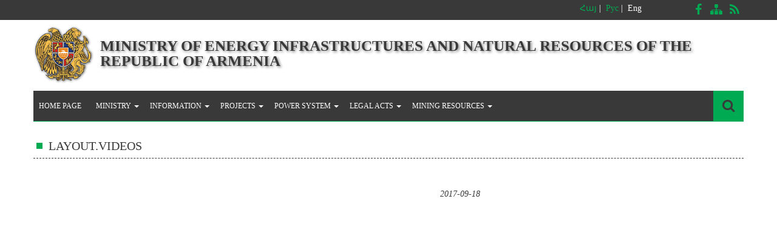

--- FILE ---
content_type: text/html
request_url: http://www.minenergy.am/en/videos/view/article/24
body_size: 29058
content:
<!DOCTYPE html PUBLIC "-//W3C//DTD XHTML 1.0 Transitional//EN" "http://www.w3.org/TR/xhtml1/DTD/xhtml1-transitional.dtd">
<html xmlns="http://www.w3.org/1999/xhtml">

<head>
	<meta http-equiv="Content-Type" content="text/html; charset=utf-8" />
	<title>www.minenergy.am</title>
        
	<link rel="stylesheet" type="text/css" href="/resources/css/client/styles.css" />
	<link rel="stylesheet" type="text/css" href="/resources/css/client/jquery-ui.css" />
        <link rel="stylesheet" type="text/css" href="/resources/css/client/font-awesome.css" />
	<link href='http://fonts.googleapis.com/css?family=Source+Sans+Pro:200,300,400,600,700,900,200italic,300italic,400italic,600italic,700italic,900italic' rel='stylesheet' type='text/css' />
        <link href='http://fonts.googleapis.com/css?family=Ubuntu:300,400,500,700,300italic,400italic,500italic,700italic' rel='stylesheet' type='text/css' />
	<link rel="stylesheet" type="text/css" href="/resources/css/client/craftyslide.css" />
	<link rel="stylesheet" type="text/css" href="/resources/plugins/nivo-slider/themes/default/default.css" />
	
    <link rel="stylesheet" type="text/css" href="/resources/css/client/layout.css"/>	
	<script type="text/javascript" language="javascript" src="/resources/js/client/lib/jquery.js"></script>
    <script type="text/javascript" language="javascript" src="/resources/js/client/nicescroll.min.js"></script>
	<script type="text/javascript" language="javascript" src="/resources/js/client/jquery-ui.min.js"></script>
	<script type="text/javascript" language="javascript" src="/resources/js/client/lib/jquery.hoverIntent.js"></script>
	<script type="text/javascript" language="javascript" src="/resources/js/client/craftyslide.min.js"></script>
	<script type="text/javascript" language="javascript" src="/resources/js/client/main.js"></script>
	<script type="text/javascript" language="javascript" src="/resources/js/client/site.js"></script>
	<!-- ShareThis Button scripts -->
	<script type="text/javascript" src="http://w.sharethis.com/button/buttons.js"></script>
    <script type="text/javascript">stLight.options({publisher: "dccd8d8a-0445-4222-a6e8-1d974c82a956"}); </script>
	<!-- ShareThis Button scripts END -->
	        
        
               <!-- Bullet Navigator Skin Begin -->
        <style type="text/css">
            /* jssor slider bullet navigator skin 03 css */
            /*
            .jssorb03 div           (normal)
            .jssorb03 div:hover     (normal mouseover)
            .jssorb03 .av           (active)
            .jssorb03 .av:hover     (active mouseover)
            .jssorb03 .dn           (mousedown)
            */
            .jssorb03 div, .jssorb03 div:hover, .jssorb03 .av
            {
                background: url(../../img/client/b03.png) no-repeat;
                overflow:hidden;
                cursor: pointer;
            }
            .jssorb03 div { background-position: -5px -4px; }
            .jssorb03 div:hover, .jssorb03 .av:hover { background-position: -35px -4px; }
            .jssorb03 .av { background-position: -65px -4px; }
            .jssorb03 .dn, .jssorb03 .dn:hover { background-position: -95px -4px; }
        </style>
        <!-- bullet navigator container -->

        <!-- Bullet Navigator Skin End -->
        
        <!-- Arrow Navigator Skin Begin -->
        <style type="text/css">
            /* jssor slider arrow navigator skin 03 css */
            /*
            .jssora03l              (normal)
            .jssora03r              (normal)
            .jssora03l:hover        (normal mouseover)
            .jssora03r:hover        (normal mouseover)
            .jssora03ldn            (mousedown)
            .jssora03rdn            (mousedown)
            */

            .jssora03l { background-position: -3px -33px; }
            .jssora03r { background-position: -63px -33px; }
            .jssora03l:hover { background-position: -123px -33px; }
            .jssora03r:hover { background-position: -183px -33px; }
            .jssora03ldn { background-position: -243px -33px; }
            .jssora03rdn { background-position: -303px -33px; }
        </style> 
        </head>

<body>

        <div class="scroll-menu">
            <span>Top</span>
        </div>
    <div id="header_line">
                <div id="lang_block">
            <p>
                            <a class="" href="/videos/view/article/24">Հայ</a>&nbsp;|&nbsp;           
                            <a class="" href="/ru/videos/view/article/24">Рус</a>&nbsp;|&nbsp;           
                            <a class="lang_active" href="/en/videos/view/article/24">Eng</a>           
                        </p>    
        </div>
        <ul>
            <li><a target="_blank" class="icon-rss" href="/en/index/rss"></a></li>
            <!--<li><a class="icon-envelope" href=""></a></li>-->
            <li><a class="icon-sitemap" href="/en/sitemap"></a></li>
            <li><a target="_blank" class="icon-facebook" href="https://www.facebook.com/armminenergy/?pnref=story"></a></li>
        </ul>
    </div>
    <div id="header">
        <a style="float:left;" href="/en"><img style="width:100px;margin-top: 7px;" src="/resources/img/client/ar_gerb.png" alt=""/></a>
        <span id="main_title">MINISTRY OF ENERGY INFRASTRUCTURES AND NATURAL RESOURCES OF THE REPUBLIC OF ARMENIA</span>
        <!--<img style="width:100px;margin-top: 9px;float: right;" src="/resources/img/client/gerb.png" alt=""/>-->
    </div>
    <div id="all">
        <div>
            <script type="text/javascript" language="javascript">
                $(document).ready(

  function() { 

    $("html").niceScroll({cursorcolor:"#10A355",cursorwidth:"10px"});

  }

);
	$(document).ready(function(){
                $("#search_button").click(function(){
                    var value;
                    if ($('#search_input').css('display') == 'none') {
                        $("#search_input").show();
                    }
                    else{
                        value = $("#search_input").val();
                        if(value){
                            $("#search_form").submit();
                        }
                        else{
                            $("#search_input").hide();
                        }                        
                    }
		});

                
                $(".headerNav li").hover(function(){
                    $(this).children('ul').fadeIn(200);
                },function(){
                    $(this).children('ul').delay(200).fadeOut();
                });
                
		$("#cdf").click(function(){
			$("#vid").toggle();	
		})
		$("#cdpdf").click(function(){
			window.open(this.href);
			return false;	
		})
		
	
	});
    
    </script>
            <script type="text/javascript" language="javascript">
        $(function(){
            $('.subLi').hover(function(){
                var width = $(this).width();
                var innerUl= $(this).children();
                innerUl.css('left',width);
            });
             
            
        });
       
    </script>            
                <ul class="headerNav">
        <li  style='position:relative;border-top:none;'><a href='/en' class='first_span'>Home page </a></li><li  style='position:relative;border-top:none;'><span class='first_span mpointspan'>Ministry <b class='caret'></b></span><ul class="subNav" style="position:absolute;top:50px;z-index:200000;background: rgba(57,57,57,0.9)"><li><a style='padding-left:2px;' href="/en/page/minister" class=''><span style=''>&nbsp;&nbsp;&nbsp;&nbsp;</span>Minister(ACTING )</a></li><li><a style='padding-left:2px;' href="/en/staff/structure_of_the_ministry" class=''><span style=''>&nbsp;&nbsp;&nbsp;&nbsp;</span>Structure</a></li><li><a style='padding-left:2px;' href="/en/page/527" class=''><span style=''>&nbsp;&nbsp;&nbsp;&nbsp;</span>STAFF LIST</a></li><li><a style='padding-left:2px;' href="/en/page/374" class=''><span style=''>&nbsp;&nbsp;&nbsp;&nbsp;</span>Ministry Charter</a></li><li><a style='padding-left:2px;' href="/en/page/375" class=''><span style=''>&nbsp;&nbsp;&nbsp;&nbsp;</span>Historical overview</a></li><li class="subLi" style=""><a  style='padding-left:2px;'  class=' have_sub_a have_sub_after  mpointspan '><span style=''>&nbsp;&nbsp;&nbsp;&nbsp;</span>Internal audit</a><ul class="subUl" style="top:-1px;"><li><a style='padding-left:2px;' href="/en/page/387" class=' normal '><span style=''>&nbsp;&nbsp;&nbsp;&nbsp;</span>Staff  of the internal audit  committee</a></li><li><a style='padding-left:2px;' href="/en/page/388" class=' normal '><span style=''>&nbsp;&nbsp;&nbsp;&nbsp;</span>Regulations</a></li><li><a style='padding-left:2px;' href="/en/page/389" class=' normal '><span style=''>&nbsp;&nbsp;&nbsp;&nbsp;</span>Legislation</a></li></ul></li><li class="subLi" style=""><a  style='padding-left:2px;'  class=' have_sub_a have_sub_after  mpointspan '><span style=''>&nbsp;&nbsp;&nbsp;&nbsp;</span>Budget policy</a><ul class="subUl" style="top:-1px;"><li><a style='padding-left:2px;' href="/en/page/409" class=' normal '><span style=''>&nbsp;&nbsp;&nbsp;&nbsp;</span>Mid-term expenditure program</a></li><li><a style='padding-left:2px;' href="/en/page/392" class=' normal '><span style=''>&nbsp;&nbsp;&nbsp;&nbsp;</span>Budget</a></li><li><a style='padding-left:2px;'  class=' normal  mpointspan '><span style=''>&nbsp;&nbsp;&nbsp;&nbsp;</span>Inspectoins</a></li></ul></li><li class="subLi" style=""><a  style='padding-left:2px;'  class=' have_sub_a have_sub_after  mpointspan '><span style=''>&nbsp;&nbsp;&nbsp;&nbsp;</span>Statistics and monitoring</a><ul class="subUl" style="top:-1px;"><li><a style='padding-left:2px;' href="/en/page/395" class=' normal '><span style=''>&nbsp;&nbsp;&nbsp;&nbsp;</span>Document's workflow statistics</a></li><li><a style='padding-left:2px;' href="/en/page/396" class=' normal '><span style=''>&nbsp;&nbsp;&nbsp;&nbsp;</span>The actual balance of power</a></li><li><a style='padding-left:2px;' href="/en/page/554" class=' normal '><span style=''>&nbsp;&nbsp;&nbsp;&nbsp;</span>Energy Balance Of RA </a></li><li><a style='padding-left:2px;' href="/en/page/562" class=' normal '><span style=''>&nbsp;&nbsp;&nbsp;&nbsp;</span>Monitoring</a></li></ul></li><li class="subLi" style=""><a  style='padding-left:2px;' href="/en/page/379" class=' have_sub_a have_sub_after '><span style='color:#ddd'>&nbsp;&nbsp;&nbsp;&nbsp;</span>Co-operation&nbsp;&nbsp;&nbsp;&nbsp;&nbsp;&nbsp;</a><ul class="subUl" style="top:-1px;"><li><a style='padding-left:2px;' href="/en/page/514" class=' normal '><span style=''>&nbsp;&nbsp;&nbsp;&nbsp;</span>INOGATE</a></li><li><a style='padding-left:2px;'  class=' normal  mpointspan '><span style=''>&nbsp;&nbsp;&nbsp;&nbsp;</span> International Atomic Energy Agency</a></li><li><a style='padding-left:2px;'  class=' normal  mpointspan '><span style=''>&nbsp;&nbsp;&nbsp;&nbsp;</span>International Renewable Energy Agency</a></li><li><a style='padding-left:2px;'  class=' normal  mpointspan '><span style=''>&nbsp;&nbsp;&nbsp;&nbsp;</span>Energy Charter</a></li><li><a style='padding-left:2px;'  class=' normal  mpointspan '><span style=''>&nbsp;&nbsp;&nbsp;&nbsp;</span>EU Energy Community</a></li><li><a style='padding-left:2px;'  class=' normal  mpointspan '><span style=''>&nbsp;&nbsp;&nbsp;&nbsp;</span>Electricity Council of the Commonwealth of Independent States</a></li><li><a style='padding-left:2px;'  class=' normal  mpointspan '><span style=''>&nbsp;&nbsp;&nbsp;&nbsp;</span>COVENANT OF MAYORS</a></li></ul></li><li><a style='padding-left:2px;'  class=' mpointspan '><span style=''>&nbsp;&nbsp;&nbsp;&nbsp;</span>Prevention and elimination measures for emergency situations</a></li><li><a style='padding-left:2px;' href="/en/page/525" class=''><span style=''>&nbsp;&nbsp;&nbsp;&nbsp;</span>Official Cars</a></li><li><a style='padding-left:2px;' href="/en/page/hotline" class=''><span style=''>&nbsp;&nbsp;&nbsp;&nbsp;</span>Hotline</a></li><li><a style='padding-left:2px;'  class=' mpointspan '><span style=''>&nbsp;&nbsp;&nbsp;&nbsp;</span>Contact us </a></li><li><a style='padding-left:2px;'  class=' mpointspan '><span style=''>&nbsp;&nbsp;&nbsp;&nbsp;</span>ENERGY EFFICENCY</a></li></ul></li><li  style='position:relative;border-top:none;'><span class='first_span mpointspan'>Information <b class='caret'></b></span><ul class="subNav" style="position:absolute;top:50px;z-index:200000;background: rgba(57,57,57,0.9)"><li><a style='padding-left:2px;' href="/en/news/browse/cat_id/2" class=''><span style=''>&nbsp;&nbsp;&nbsp;&nbsp;</span>NEWS</a></li><li><a style='padding-left:2px;' href="/en/page/520" class=''><span style=''>&nbsp;&nbsp;&nbsp;&nbsp;</span>Messages</a></li><li><a style='padding-left:2px;' href="/en/news/browse/cat_id/3" class=''><span style=''>&nbsp;&nbsp;&nbsp;&nbsp;</span>Interviews </a></li><li><a style='padding-left:2px;' href="/en/videos" class=''><span style=''>&nbsp;&nbsp;&nbsp;&nbsp;</span>Videos</a></li><li><a style='padding-left:2px;' href="/en/image/index/id/20" class=''><span style=''>&nbsp;&nbsp;&nbsp;&nbsp;</span>Photo archive</a></li><li class="subLi" style=""><a  style='padding-left:2px;'  class=' have_sub_a have_sub_after  mpointspan '><span style=''>&nbsp;&nbsp;&nbsp;&nbsp;</span>Announcements</a><ul class="subUl" style="top:-1px;"><li class="subLi" style=""><a  style='padding-left:2px;'  class=' normal  have_sub_a have_sub_after  mpointspan '><span style=''>&nbsp;&nbsp;&nbsp;&nbsp;</span>Jobs</a><ul class="subUl" style="top:-1px;"><li><a style='padding-left:2px;'  class=' normal  mpointspan '><span style=''>&nbsp;&nbsp;&nbsp;&nbsp;</span>Order of  holding procedure  of the competition for civil service vacant position</a></li><li><a style='padding-left:2px;' href="/en/page/436" class=' normal '><span style=''>&nbsp;&nbsp;&nbsp;&nbsp;</span>Vacancies</a></li><li><a style='padding-left:2px;' href="/en/page/437" class=' normal '><span style=''>&nbsp;&nbsp;&nbsp;&nbsp;</span>Competition results</a></li></ul></li><li class="subLi" style=""><a  style='padding-left:2px;'  class=' normal  have_sub_a have_sub_after  mpointspan '><span style=''>&nbsp;&nbsp;&nbsp;&nbsp;</span>Procurement procedure</a><ul class="subUl" style="top:-1px;"><li><a style='padding-left:2px;' href="/en/page/439" class=' normal '><span style=''>&nbsp;&nbsp;&nbsp;&nbsp;</span>Procurement  announcements</a></li><li><a style='padding-left:2px;' href="/en/page/440" class=' normal '><span style=''>&nbsp;&nbsp;&nbsp;&nbsp;</span>Procurement results</a></li><li><a style='padding-left:2px;' href="/en/page/547" class=' normal '><span style=''>&nbsp;&nbsp;&nbsp;&nbsp;</span>INVOICES</a></li><li><a style='padding-left:2px;' href="/en/page/546" class=' normal '><span style=''>&nbsp;&nbsp;&nbsp;&nbsp;</span>Reports of Audit</a></li></ul></li><li><a style='padding-left:2px;' href="/en/news/browse/cat_id/1" class=' normal '><span style=''>&nbsp;&nbsp;&nbsp;&nbsp;</span>Announcements</a></li></ul></li><li><a style='padding-left:2px;' href="/en/page/526" class=''><span style=''>&nbsp;&nbsp;&nbsp;&nbsp;</span>Frequently Asked Questions</a></li><li><a style='padding-left:2px;' href="/en/page/430" class=''><span style=''>&nbsp;&nbsp;&nbsp;&nbsp;</span>Information center</a></li><li><a style='padding-left:2px;'  class=' mpointspan '><span style=''>&nbsp;&nbsp;&nbsp;&nbsp;</span>Useful links</a></li><li><a style='padding-left:2px;' href="/en/page/482" class=''><span style=''>&nbsp;&nbsp;&nbsp;&nbsp;</span>Reports</a></li></ul></li><li  style='position:relative;border-top:none;'><span class='first_span mpointspan'>Projects <b class='caret'></b></span><ul class="subNav" style="position:absolute;top:50px;z-index:200000;background: rgba(57,57,57,0.9)"><li><a style='padding-left:2px;'  class=' mpointspan '><span style=''>&nbsp;&nbsp;&nbsp;&nbsp;</span>Concepts</a></li><li><a style='padding-left:2px;' href="/en/page/513" class=''><span style=''>&nbsp;&nbsp;&nbsp;&nbsp;</span>Of prior problems</a></li><li><a style='padding-left:2px;' href="/en/page/493" class=''><span style=''>&nbsp;&nbsp;&nbsp;&nbsp;</span>Strategic plans</a></li><li class="subLi" style=""><a  style='padding-left:2px;'  class=' have_sub_a have_sub_after  mpointspan '><span style=''>&nbsp;&nbsp;&nbsp;&nbsp;</span>Investment projects</a><ul class="subUl" style="top:-1px;"><li><a style='padding-left:2px;' href="/en/page/464" class=' normal '><span style=''>&nbsp;&nbsp;&nbsp;&nbsp;</span>Hydro Energy</a></li><li><a style='padding-left:2px;' href="/en/page/465" class=' normal '><span style=''>&nbsp;&nbsp;&nbsp;&nbsp;</span>Wind Energy</a></li><li><a style='padding-left:2px;' href="/en/page/466" class=' normal '><span style=''>&nbsp;&nbsp;&nbsp;&nbsp;</span>Solar Energy</a></li><li><a style='padding-left:2px;' href="/en/page/467" class=' normal '><span style=''>&nbsp;&nbsp;&nbsp;&nbsp;</span>Geothermal Energy</a></li><li><a style='padding-left:2px;' href="/en/page/468" class=' normal '><span style=''>&nbsp;&nbsp;&nbsp;&nbsp;</span>Biomass Energy</a></li><li><a style='padding-left:2px;'  class=' normal  mpointspan '><span style=''>&nbsp;&nbsp;&nbsp;&nbsp;</span>Atomic Energy</a></li><li><a style='padding-left:2px;' href="/en/page/470" class=' normal '><span style=''>&nbsp;&nbsp;&nbsp;&nbsp;</span>High Voltage Network</a></li><li><a style='padding-left:2px;' href="/en/page/471" class=' normal '><span style=''>&nbsp;&nbsp;&nbsp;&nbsp;</span>Chemical Industry</a></li><li><a style='padding-left:2px;'  class=' normal  mpointspan '><span style=''>&nbsp;&nbsp;&nbsp;&nbsp;</span>ENERGY EFFICENCY</a></li><li><a style='padding-left:2px;'  class=' normal  mpointspan '><span style=''>&nbsp;&nbsp;&nbsp;&nbsp;</span>Ongoing Investments Projects</a></li></ul></li><li><a style='padding-left:2px;' href="/en/page/508" class=''><span style=''>&nbsp;&nbsp;&nbsp;&nbsp;</span>The annual working programs of the inspectorates of the RA Ministry of Energy and Natural Resources</a></li></ul></li><li  style='position:relative;border-top:none;'><span class='first_span mpointspan'>Power system <b class='caret'></b></span><ul class="subNav" style="position:absolute;top:50px;z-index:200000;background: rgba(57,57,57,0.9)"><li class="subLi" style=""><a  style='padding-left:2px;'  class=' have_sub_a have_sub_after  mpointspan '><span style=''>&nbsp;&nbsp;&nbsp;&nbsp;</span>Companies of the system</a><ul class="subUl" style="top:-1px;"><li><a style='padding-left:2px;' href="/en/page/412" class=' normal '><span style=''>&nbsp;&nbsp;&nbsp;&nbsp;</span>Armenian Nuclear Power Plant</a></li><li><a style='padding-left:2px;' href="/en/page/531" class=' normal '><span style=''>&nbsp;&nbsp;&nbsp;&nbsp;</span>“Yerevan TPP” CJSC</a></li><li><a style='padding-left:2px;' href="/en/page/532" class=' normal '><span style=''>&nbsp;&nbsp;&nbsp;&nbsp;</span>Hrazdan Energy Company</a></li><li><a style='padding-left:2px;' href="/en/page/533" class=' normal '><span style=''>&nbsp;&nbsp;&nbsp;&nbsp;</span>Vorotan HPPs Cascadе</a></li><li><a style='padding-left:2px;' href="/en/page/534" class=' normal '><span style=''>&nbsp;&nbsp;&nbsp;&nbsp;</span>Sevan-Hrazdan Cascade</a></li><li><a style='padding-left:2px;' href="/en/page/536" class=' normal '><span style=''>&nbsp;&nbsp;&nbsp;&nbsp;</span>High-voltage network</a></li><li><a style='padding-left:2px;' href="/en/page/537" class=' normal '><span style=''>&nbsp;&nbsp;&nbsp;&nbsp;</span>Armenian networks </a></li><li><a style='padding-left:2px;' href="/en/page/538" class=' normal '><span style=''>&nbsp;&nbsp;&nbsp;&nbsp;</span>Settlement Center</a></li><li><a style='padding-left:2px;' href="/en/page/540" class=' normal '><span style=''>&nbsp;&nbsp;&nbsp;&nbsp;</span>&quot;Gasprom Armenia&quot; CJSC</a></li><li><a style='padding-left:2px;' href="/en/page/535" class=' normal '><span style=''>&nbsp;&nbsp;&nbsp;&nbsp;</span>Small HPPs</a></li><li><a style='padding-left:2px;'  class=' normal  mpointspan '><span style=''>&nbsp;&nbsp;&nbsp;&nbsp;</span>Energy Order</a></li><li><a style='padding-left:2px;' href="/en/page/539" class=' normal '><span style=''>&nbsp;&nbsp;&nbsp;&nbsp;</span>Electro Power Systems Operator</a></li></ul></li><li><a style='padding-left:2px;'  class=' mpointspan '><span style=''>&nbsp;&nbsp;&nbsp;&nbsp;</span>Nuclear Power Plant</a></li><li><a style='padding-left:2px;' href="/en/page/543" class=''><span style=''>&nbsp;&nbsp;&nbsp;&nbsp;</span>Heat Energy</a></li><li><a style='padding-left:2px;' href="/en/page/448" class=''><span style=''>&nbsp;&nbsp;&nbsp;&nbsp;</span>Hydro Energy</a></li><li><a style='padding-left:2px;' href="/en/page/545" class=''><span style=''>&nbsp;&nbsp;&nbsp;&nbsp;</span>Wind Energy</a></li><li><a style='padding-left:2px;' href="/en/page/416" class=''><span style=''>&nbsp;&nbsp;&nbsp;&nbsp;</span>Solar Energy</a></li><li class="subLi" style=""><a  style='padding-left:2px;'  class=' have_sub_a have_sub_after  mpointspan '><span style=''>&nbsp;&nbsp;&nbsp;&nbsp;</span>Institutions</a><ul class="subUl" style="top:-1px;"><li><a style='padding-left:2px;' href="/en/page/479" class=' normal '><span style=''>&nbsp;&nbsp;&nbsp;&nbsp;</span>Scientific Research Institute of Energy</a></li><li><a style='padding-left:2px;'  class=' normal  mpointspan '><span style=''>&nbsp;&nbsp;&nbsp;&nbsp;</span>Armatom</a></li></ul></li><li><a style='padding-left:2px;' href="/en/page/544" class=''><span style=''>&nbsp;&nbsp;&nbsp;&nbsp;</span>Armenia Renewable Resources and Energy Efficiency Fund</a></li></ul></li><li  style='position:relative;border-top:none;'><span class='first_span mpointspan'>Legal acts <b class='caret'></b></span><ul class="subNav" style="position:absolute;top:50px;z-index:200000;background: rgba(57,57,57,0.9)"><li><a style='padding-left:2px;' href="/en/legislation/browse/cat_id/1" class=''><span style=''>&nbsp;&nbsp;&nbsp;&nbsp;</span>Laws</a></li><li><a style='padding-left:2px;' href="/en/legislation/browse/cat_id/2" class=''><span style=''>&nbsp;&nbsp;&nbsp;&nbsp;</span>RA President’s decrees</a></li><li><a style='padding-left:2px;' href="/en/legislation/browse/cat_id/3" class=''><span style=''>&nbsp;&nbsp;&nbsp;&nbsp;</span>Decisions</a></li><li><a style='padding-left:2px;' href="/en/legislation/browse/cat_id/4" class=''><span style=''>&nbsp;&nbsp;&nbsp;&nbsp;</span>Minister’s orders</a></li><li><a style='padding-left:2px;' href="/en/legislation/browse/cat_id/5" class=''><span style=''>&nbsp;&nbsp;&nbsp;&nbsp;</span>International treaties</a></li><li><a style='padding-left:2px;'  class=' mpointspan '><span style=''>&nbsp;&nbsp;&nbsp;&nbsp;</span>Technical regulations, categories, methodologies and rules</a></li><li><a style='padding-left:2px;' href="/en/page/559" class=''><span style=''>&nbsp;&nbsp;&nbsp;&nbsp;</span>Energy and Energy Savings Standards</a></li><li><a style='padding-left:2px;' href="/en/legislation/browse/cat_id/3" class=''><span style=''>&nbsp;&nbsp;&nbsp;&nbsp;</span>ՀՀ Վարչապետի որոշումներ</a></li></ul></li><li  style='position:relative;border-top:none;'><span class='first_span mpointspan'>Mining Resources <b class='caret'></b></span><ul class="subNav" style="position:absolute;top:50px;z-index:200000;background: rgba(57,57,57,0.9)"><li><a style='padding-left:2px;' href="/en/page/472" class=''><span style=''>&nbsp;&nbsp;&nbsp;&nbsp;</span>General Information</a></li><li><a style='padding-left:2px;' href="/en/page/422" class=''><span style=''>&nbsp;&nbsp;&nbsp;&nbsp;</span>Mining rights</a></li><li><a style='padding-left:2px;' href="/en/page/555" class=''><span style=''>&nbsp;&nbsp;&nbsp;&nbsp;</span>Geological Expertise </a></li><li><a style='padding-left:2px;' href="/en/page/506" class=''><span style=''>&nbsp;&nbsp;&nbsp;&nbsp;</span>SAMPLE OF REPORTS</a></li><li><a style='padding-left:2px;'  class=' mpointspan '><span style=''>&nbsp;&nbsp;&nbsp;&nbsp;</span>Passports of Mines and Mine developments of RA </a></li><li><a style='padding-left:2px;' href="/en/page/425" class=''><span style=''>&nbsp;&nbsp;&nbsp;&nbsp;</span>Maps</a></li><li class="subLi" style=""><a  style='padding-left:2px;' href="/en/page/569" class=' have_sub_a have_sub_after '><span style='color:#ddd'>&nbsp;&nbsp;&nbsp;&nbsp;</span>Extractive Industries Transparency Initiative (EITI) &nbsp;&nbsp;&nbsp;&nbsp;&nbsp;&nbsp;</a><ul class="subUl" style="top:-1px;"><li><a style='padding-left:2px;' href="/en/page/571" class=' normal '><span style=''>&nbsp;&nbsp;&nbsp;&nbsp;</span>Subsoil use contracts for the extraction of mineral resources</a></li></ul></li></ul></li>        </ul>
        <div id="search_block">
            <form id="search_form" name="searchform" method="get" action="/en/search/do">
                <div id="search_button">
                    <i class="search_icon"></i>
                </div> 
                <input name="csrf" type="hidden" value="ac14ec21c16d392a40739b33add833540a206485"/>
                <input type="text" name="q" onfocus="this.value=''" value="Search..." id="search_input"/>
            </form>    
        </div>

        <div id="site_content">
        	<h3 class="module-title" style="margin-bottom:30px;margin-top: 20px;"><span>layout.videos</span></h3>

<div style="float:left;margin-top: 20px;margin-bottom: 20px;width: 640px;">
    <iframe id="player" type="text/html" width="640" height="390"
      src="//www.youtube.com/embed/YHeDvg8fbIo"
      frameborder="0"
      allowfullscreen="">
    </iframe>
</div>
<div id="single_video_desc" >
    <p><i>2017-09-18</i></p>
    <br/>
    <p><b></b></p>
</div>        </div>
        <div id="right_sidebar">
                        </div>
    </div>
    </div>
    <div id="footer_line">
        <div id="footer">
            <div id="footer_contact">
                <h3 class="footer-title">
                    <a href="/en/page/feedback">
                        Contact us                    </a>
                </h3>
                <div id="contacts">
                    <div id="addr">RA, Yerevan 0010, Republic Square, Government House 3</div>
                    <div id="tel">+374 11 523734</div>
                    <div id="mail">minenergy@minenergy.am</div>
                    <div class="citizen_email">Official e-mail <a style="color: #00aa52" href="mailto:39147825@e-citizen.am">39147825@e-citizen.am</a></div>
                    <div class="citizen_email_desc">(only for notifications sent in www.e-citizen.am system)</div>

                    <div id="socials_footer">
                        <ul>
                            <li><a target="_blank" class="icon-rss" href="/en/index/rss"></a></li>
                            <!--<li><a class="icon-envelope" href=""></a></li>-->
                            <li><a class="icon-sitemap" href="/en/sitemap"></a></li>
                            <li><a target="_blank" class="icon-facebook" href="https://www.facebook.com/armminenergy/?pnref=story"></a></li>
                            <li class="clear"></li>
                        </ul>
                    </div>

                </div>
            </div>
            <div id="footer_menu">
                <h3 class="footer-title"><span>Sections</span></h3>
                <table style="margin-top: 30px;"><tr><td>
                            <ul class="">
                <li style='position:relative;float:left;max-width:180px;padding-right:10px;'><a style='color:#10A355;font-weight:bold' >Power system</a><br/><ul class="footer_subs" style="float:left;"><li><a href="/en/page/411">Companies of the system</a></li></ul></li><li style='position:relative;float:left;max-width:180px;padding-right:10px;'><a style='color:#10A355;font-weight:bold' >Legal acts</a><br/><ul class="footer_subs" style="float:left;"><li><a href="/en/legislation/browse/cat_id/1">Laws</a></li><li><a href="/en/legislation/browse/cat_id/2">RA President’s decrees</a></li><li><a href="/en/legislation/browse/cat_id/3">Decisions</a></li><li><a href="/en/legislation/browse/cat_id/4">Minister’s orders</a></li><li><a href="/en/legislation/browse/cat_id/5">International treaties</a></li></ul></li><li style='position:relative;float:left;max-width:180px;padding-right:10px;'><a style='color:#10A355;font-weight:bold' >Mining Resources</a><br/><ul class="footer_subs" style="float:left;"><li><a href="/en/page/422">Mining rights</a></li><li><a href="/en/page/425">Maps</a></li></ul></li>                </ul>
                            </td></tr></table>
            </div>
            <div class="clear"></div>
        </div>
    </div>
    <script type="text/javascript">
        $("#slideshow").craftyslide({
            'width': 1170,
            'height': 400,
            'pagination': false,
            'fadetime': 500,
            'delay': 5500
          });
    </script> 

</body>
    
</html>


--- FILE ---
content_type: text/css
request_url: http://www.minenergy.am/resources/css/client/styles.css
body_size: 22678
content:
*{
    margin:0;
    padding:0;
}

a{
    text-decoration: none;
}

a img{
    border: none;
}

ul li{
    list-style-type: none;
}

body{
    background-color: #fff;
    color: #393939;
    font-family: 'Arian AMU';
    font-size: 14px;
    line-height: 18px;
    margin: 0;
    font-weight: 300;
    min-width: 1170px;
}
h1,h2,h3,h4,h5,h6{
    line-height: normal;
}
#header_line{
    width: 100%;
    float: right;
    height: 23px;
    padding: 5px 0;
    background: #393939;
    text-align: center;
}

#all{
    min-height:500px;
    margin: 0 auto;
    width: 1170px;

}

#footer_line{
    clear: both;
    width: auto;
    min-height: 332px;
    background: #393939;
    color: #fff;
    border-bottom: 10px solid #00AA52;
}

.headerNav{
    background: #393939;
    float: left;
    height: 50px;
    width: 1120px;
    border-bottom: solid 1px #00AA52;
}

.headerNav li{
    line-height: 50px;
}
.headerNav ul{
    display: none;
}

.headerNav li{
    display: inline-block !important;
    float:left;
    white-space:nowrap;
}
.active,.headerNav li:hover{
    background: #00AA52;
}
.headerNav .subLi{
    position:relative;
}

.headerNav .subUl{
    position:absolute;
    left:212px;
    background: rgba(57,57,57,0.9);
}

.subNav li{
    display: block !important;
    width:100%;
    padding-bottom: 5px;

}
.subNav li{
    line-height: 44px;
    height: 40px;
    border-top: solid 1px #00AA52;
}
.headerNav li a{
    border-top: 0;
    padding-left: 9px;
    padding-right: 15px;
    text-shadow: none;
    color: #fff;
    text-transform: uppercase;
    font-size: 12px;
    font-weight: 500;
}

.mpointspan{
    border-top: 0;
    padding-left: 9px;
    padding-right: 9px;
    text-shadow: none;
    color: #fff;
    text-transform: uppercase;
    font-size: 12px;
    font-weight: 500;
    cursor:default;
}

#subPages{
    margin-left: 20px;
    margin-bottom: 20px;
}

#subPages a{
    color: #393939;
}

#subPages a:hover{
    color: #00AA52;
}

#subPages li{
    list-style-type: circle;
}

.caret{
    width: 0;
    /*top: 15px;
    right: 10px;
    float: right;*/
    top: 10px;
    position: relative; 
    height: 0;
    vertical-align: top;
    border-top: 4px solid white;
    margin-left: 5px;
    margin-top: 8px;
    border-right: 4px solid transparent;
    border-left: 4px solid transparent;
    content: "";

}

.have_sub_after:after {
    display: inline-block;
    content: " ";
    float: right;
    width: 0;
    height: 0;
    border-color: transparent;
    border-style: solid;
    border-width: 5px 0 5px 5px;
    border-left-color: #fff;
    margin: 18px 5px 0 auto;
}

.subLi a{
    width: 100%;
    display: inline-block;
}


body:not(:-moz-handler-blocked) .caret{
    width: 0;
    top: -34px;
    right: 10px;
    float: right;
    position: relative; 
    height: 0;
    vertical-align: top;
    border-top: 4px solid white;
    margin-left: 5px;
    margin-top: 8px;
    border-right: 4px solid transparent;
    border-left: 4px solid transparent;
    content: "";

}

/*This will work for firefox*/
/*
@-moz-document url-prefix() {
    .caret{
    width: 0;
    top: -34px;
    right: 10px;
    float: right;
    position: relative; 
    height: 0;
    vertical-align: top;
    border-top: 4px solid white;
    margin-left: 5px;
    margin-top: 8px;
    border-right: 4px solid transparent;
    border-left: 4px solid transparent;
    content: "";
}
}
*/
/*End style for only firefox*/

#header{
    height: 150px;
    width: 1170px;
    margin: 0 auto;
}

#content{
    float:left;
    width: 1170px;
}

#content_top_left{
    float: left;
    width: 50%;
}

#content_top_right{
    /*float: right;*/
    margin-right: 25px;
}
#content_top_right>ul{
    text-align: center;
}
#content_top_right ul li{
    display: inline-block;
    vertical-align: middle;
    /*float: left;*/
}
#content_top_right .round_link img{
    width: 100%;
    height: auto;
}
.round_link.e-draft img,
.round_link.eiti img{
    border-radius: 50%;
}

.round_link{
    margin-right: 10px;
    background: #00AA52;
    border-radius: 100%;
    padding: 3px;
    width: 75px;
    height: 75px;
}
.round_link span{
    white-space: nowrap;
    font-size: 24px;
    font-weight: bold;
    color: #393939;
    margin-top: 20px;
    text-transform: uppercase;
    display: block;
    text-align: center;
}

.round_link a{
    text-align: center;
    margin: 0 auto;
}

.sub_round_link{
    border-radius: 100%;
    width: 72px;
    height: 71px;
    margin: 1px 0 0 1px;
    border: 1px solid black;
}
.round_link img#send-app{
    width: 60px;
}
.hotline-wrapp{
    position: relative;
}
.hotline-wrapp div.hitline-info-text{
    width: 100%;
    position: absolute;
    top: 43px;

    text-align: center;
    line-height: 1em;
    font-weight: 600;
    font-size: 12px;
    color: #393939;
}
#content_top_right ul li img[src*="hotline.png"]{
    border-radius: 50%;
    height: 100%;
}
#content_top_right .round_link img#img-water-committee{
    width: 60px;
    margin-top: 0px;
}
#content_top_right ul li img[src*="link.png"],
#content_top_right ul li img[src*="voroshum.png"]{
    width: 50px;
    height: 50px;
    margin-top: 9px;
}
#content_top_right ul li img[src*="mail.png"]{
    width: 50px;
    height: 38px;
    margin-top: 15px;
}
#content_top,#content_middle,#content_bottom{
    float: left;
    width: 1170px;
    margin-top: 30px;
}

#abount_us{
    width: 770px;
    position: relative;
    height: 166px;
    background: #393939;
}

.abount_us_title{
    background: #00AA52;
    margin: 0 -10px 20px -10px;
    padding: 8px 0 8px 20px;
    position: relative;
    font-size: 20px;
    text-transform: uppercase;
    position: relative;
    bottom: -10px;
}

#plus_button{
    width: 36px;
    height: 36px;
    display: block;
    background: #00AA52;
    float: right;
    bottom: 0px;
    position: absolute;
    left: 734px;
}

.abount_us_title:after,.button_read_more:after {
    content: '';
    position: absolute;
    width: 10px;
    height: 10px;
    background: url("../../img/client/after.png");
    right: 0;
    bottom: -10px;
}

.module-title:before,.footer-title:before {
    content: '';
    background: #00AA52;
    position: absolute;
    width: 10px;
    margin-left: 5px;
    height: 10px;
    left: 0px;
    top: 50%;
    margin-top: -5px;
}

.module-title span{
    margin-left: 5px;
}

.module-title{
    position: relative;
    border-bottom: 1px dashed #393939;
    padding-left: 20px;
}

.news-title{
    position: relative;
    border-bottom: 1px dashed #393939;
    padding-left: 20px;
    width: 850px;
    margin-top: 55px;
    margin-bottom: 30px;
}

.footer-title{
    position: relative;
    border-bottom: 1px dashed #fff;
    padding-left: 20px;
}
.footer-title a{
    color: #fff;
}
h3 {
    font-size: 20px;
    line-height: 40px;
    margin-top: -10px;
    font-weight: 500;
    text-transform: uppercase;
}

.content_middle_block{
    width: 365px;
    height: 283px;
    background: #393939;
    display: inline-block;
    vertical-align: top;
    margin: 10px;
    /*margin-top: 30px;*/
    /*margin-left: 30px;*/
    /*float: left;*/
}

.content_middle_block img{
    width: 370px;
    height: 170px;
}

.button_read_more{
    background: #00AA52;
    color: #393939;
    font-size: 18px;
    font-weight: bold;
    text-transform: uppercase;
    padding: 10px 20px;
    position: absolute;
    bottom: -0.5px;
    right: -10px;
}

.news_item_info {
    background: #393939;
    -webkit-box-sizing: border-box;
    -moz-box-sizing: border-box;
    box-sizing: border-box;
    padding: 14px;
    color: #fff;
}

.news_item_info a.moduleItemTitle {
    color: #00AA52;
    font-size: 16px;
}

.our_partners a{
    width: 270px;
    height: 120px;
    display: block;    
}

.our_partners{
    border-bottom: 10px solid #00AA52;
    width: 270px;
    float: left;
    height: 120px;
    background: #393939;
    margin-top: 0px;
    position: absolute;
}

.our_partners:before{
    content: '';
    position: absolute;
    width: 107px;
    height: 10px;
    background: url("../../img/client/shadow-left.png");
    left: 0;
    bottom: -20px;
}

.our_partners:after {
    content: '';
    position: absolute;
    width: 107px;
    height: 10px;
    background: url("../../img/client/shadow-right.png");
    right: 0;
    bottom: -20px;
}

#content_bottom ul{
    position: relative;
    float: left;
}

#footer{
    width: 1170px;
    margin: 0 auto;
}

#footer_contact{
    width: 350px;
    padding-top: 40px;
    float: left;
}

#addr,#tel,#mail,.citizen_email{
    padding-left: 30px;
    position: relative;
    font-size: 14px;
}

.citizen_email_desc{
    line-height: 20px;
	font-size: 11px;
    padding-left: 30px;
    margin-top: 0px;
    position: relative;
    bottom: 10px;
    /*height: 20px;*/
}

#addr{
    margin-top: 30px;
}

#addr:before {
    content: '';
    position: absolute;
    width: 15px;
    height: 23px;
    background: url("../../img/client/address.png") no-repeat center center;
    background-size: cover;
    left: 0px;
    top: 5px;
    background-size: cover;
}

#tel:before {
    content: '';
    position: absolute;
    width: 16px;
    height: 23px;
    background: url("../../img/client/tel.png") no-repeat center center;
    background-size: cover;
    left: 0px;
    top: 5px;
    background-size: cover;
}

#mail:before {
    content: '';
    position: absolute;
    width: 19px;
    height: 14px;
    background: url("../../img/client/mail_1.png") no-repeat center center;
    background-size: cover;
    left: 0px;
    top: 9px;
    background-size: cover;
}

.citizen_email:before {
    content: '';
    position: absolute;
    width: 19px;
    height: 14px;
    background: url("../../img/client/mail_1.png") no-repeat center center;
    background-size: cover;
    left: 0px;
    top: 9px;
    background-size: cover;
}
#contacts{
    line-height: 30px;
}

.icon-sitemap,.icon-envelope,.icon-google-plus,.icon-rss,.icon-facebook{
    font-family: FontAwesome;
    color:#00AA52;
    width: 30px;
    display: block;
}

.icon-sitemap:before{
    content: "\f0e8";
    font-size: 20px;
    color: #00AA52;
}

.icon-envelope:before{
    content: "\f003";
    font-size: 20px;
    color: #00AA52;
}

.icon-google-plus:before{
    content: "\f0d5";
    font-size: 20px;
    color: #00AA52;
}

.icon-rss:before{
    content: "\f09e";
    font-size: 20px;
    color: #00AA52;
}
.icon-facebook:before{
    content: "\f09a";
    font-size: 20px;
    color: #00AA52;
}
#socials_footer .icon-facebook:before{
    color: #393939;
}

#header_line ul li{
    display: inline-block;
    float: right;
    margin-top: 2px;
}

#header_line ul{
    width: 1170px;
    margin: 0 auto;
}

#socials_footer ul{
    margin: 20px auto 10px 0;
}

#socials_footer ul li:not(:last-child){
    display: inline-block;
    width: 30px;
    height: 30px;
    float: left;
    margin-right: 10px;
    text-align: center;
    background: #00AA52;
}

#socials_footer .icon-rss:before,#socials_footer .icon-envelope:before,#socials_footer .icon-sitemap:before,#socials_footer .icon-google-plus:before{
    font-size: 22px !important;
    color: #393939 !important;
}

#socials_footer{
    /*float:left;*/
}

/* styles for attached files */
.files_block tr td {
        vertical-align: top;
}
.files_block .icon {
        text-align:right;
        width: 100px;
}
.files_block span.pdf {
        background:url("../../img/client/icon-pdf.gif") no-repeat 90% 1px;
        border-right:1px solid #623131;
        white-space:nowrap;
        font-size:90%;
        color:#888;
        display: block;
        padding: 18px 4px 0 4px;
}

.files_block span.doc {
        background:url("../../img/client/icon-doc.gif") no-repeat 90% 1px;
        border-right:1px solid #623131;
        white-space:nowrap;
        font-size:90%;
        color:#888;
        display: block;
        padding: 18px 4px 0 4px;
}

.files_block span.docx {
        background:url("../../img/client/icon-doc.gif") no-repeat 90% 1px;
        border-right:1px solid #623131;
        white-space:nowrap;
        font-size:90%;
        color:#888;
        display: block;
        padding: 18px 4px 0 4px;
}

.files_block span.xls {
        background:url("../../img/client/icon-xls.gif") no-repeat 90% 1px;
        border-right:1px solid #623131;
        white-space:nowrap;
        font-size:90%;
        color:#888;
        display: block;
        padding: 18px 4px 0 4px;
}

.files_block span.xlsx {
        background:url("../../img/client/icon-xls.gif") no-repeat 90% 1px;
        border-right:1px solid #623131;
        white-space:nowrap;
        font-size:90%;
        color:#888;
        display: block;
        padding: 18px 4px 0 4px;
}

.files_block span.jpg {
        background:url("../../img/client/icon-jpg.gif") no-repeat 90% 1px;
        border-right:1px solid #623131;
        white-space:nowrap;
        font-size:90%;
        color:#888;
        display: block;
        padding: 18px 4px 0 4px;
}

/* END - styles for attached files */

#site_content{
    float: left;
    width: 870px;
}

#right_sidebar{
    float: right;
    padding-top: 62px;
    width: 270px;
}

#anons_content{
    float: left;
    width: 100%;
    margin-top: 40px;
}

.anons_seperator{
    width: 870px;
    margin-bottom: 20px;
    height: 26px;
    background: #393939;
    position: relative;
    float: left;
    font-size: 12px;
    color: #00AA52;
    line-height: 26px;
}

.anons_seperator img{
    width:15px;
    float: left;
    margin-top: 4px;
    margin-left: 10px;
    margin-right: 5px;
}

.right_border{
    width: 1px;
    height: 26px;
    background: #00AA52;
    float: left;
    margin-left: 15px;
}

.anons_item{
    padding-bottom: 30px;
    border-bottom: 1px dashed #d7d7d7;
    float:left;
    width: 100%;
}

.anons_item_content{
    float:right;
    width:670px
}

.anons_item_content span{
    font-size: 14px;
    color:#393939;
    display: block;
    text-align: justify;
}

#footer_menu{
    float: left;
    width: 800px;
    margin-left: 20px;
    padding-top: 40px;
}

.footer_subs a{
    color:#fff;
}

.footer_subs a:hover{
    text-decoration: underline;
}

#lang_block{
    margin: 0 auto;
    color:white;
    text-align: right;
    width: 1170px;
}

#lang_block a{
    color:#00AA52;
}

#lang_block p{
    float: left;
    margin-left: 900px;
}

.cat_ul li{
    border-bottom: 1px solid #d7d7d7;
    padding: 5px 0;
    line-height: 18px;
}

.cat_ul{
    margin-top: 25px;
    margin-bottom: 30px;
}

.cat_ul li a{
    color: #393939;
    font-size: 16px;
}

.cat_ul li a:hover{
    color: #00AA52;
}

.cat_ul li:last-child {
    border: 0;
}
#content_middle .index_news{
    text-align: center;
}
.index_news li:first-child{
    /*margin-left: 0px !important;*/
}

#search_news{
    margin-top: 20px;
}

.scroll-menu {
    top: -60px;
    color: #FFF;
    width: auto;
    background: #00AA52;
    cursor: pointer;
    position: fixed;
    right: 0;
    border-radius: 15px 0 0 15px;
    z-index: 100000;
    padding: 8px;
}

.news_intro_img{
    /*display: block;*/
    /*max-width: 100%;*/
    float: left;
    width: 40%;
    height: auto;
    border: 2px solid #00AA52;
    vertical-align: middle;
    margin: 0 25px 10px 10px;
}
.news-content-iskakan{
}
.lang_active{
    color:#fff !important;
}

.sidebar_banner {
    width: 215px;
    height: 55px;
    margin: 0 auto;
    background: #E1F2FA;
    border: 1px gray solid;
    margin-top: 30px;
    color: #003F9D;
    font-size: 12px;
    -webkit-border-radius: 12px;
    -moz-border-radius: 12px;
    border-radius: 12px;
}

.sidebar_banner span{
    margin-top: 10px;
    display: block;
}

#search_block{
    float: right;
    width: 50px;
    height: 50px;
    background: #00AA52;
    border-bottom: 1px solid #00AA52;
    cursor: pointer;
    position: relative;
}

#search_block div{
    cursor: pointer;
    background: #00AA52;
}

.search_icon:after {
    content: "\f002";
    display: block;
    width: 50px;
    height: 50px;
    margin: 0;
    vertical-align: top;
    position: absolute;
    top: 0;
    text-align: center;
    line-height: 50px;
    font-size: 22px;
    font-family: FontAwesome;
    background: none;
}

#search_block i{
    position: relative;
    font-style: normal;
}

#search_input{
    width: 200px;
    height: 35px;
    position: absolute;
    z-index: 1000000;
    right: 0px;
    top:50px;
    border: solid 1px #00AA52;
    display: none;
}

#search_input{
    padding-left: 6px;
}

.phone{background:url(../../img/client/tel.png) no-repeat 0 5px;background-size: 17px;}
.email{background:url(../../img/client/mail_1.png) no-repeat 0 10px;background-size: 20px;}
.fax_number{background:url(../../img/client/icons/icon_fax.png) no-repeat 0 3px}

.contacts {
    margin-top: 10px;
    margin-left: 0;
}

.contacts > a {
    color: #666;
    display: block;
    padding: 5px 5px 5px 30px;
}

#search_content_input{
    width: 400px;
    height: 20px;
    border: 1px solid #d7d7d7;
    padding: 4px 6px;
    font-size: 14px;
    color: #393939;
}

#search_content_form{
    margin: 0 auto;
    text-align: center;
}

#search_content_button{
    border: 0;
    background: #00AA52;
    color: #393939;
    font-weight: bold;
    text-shadow: 0 -1px 0 rgba(0,0,0,0.25);
    padding: 4px 14px;
    cursor: pointer;
    display: inline-block;
    margin-bottom: 0;
    font-size: 14px;
    line-height: 18px;
}
#search_content_button:hover{
    color: #fff;
}
.search_first_level{
    font-size: 24px;
    line-height: 24px;
    text-decoration: none;
    color: #393939;
}
.search_first_level:hover{
    color:#00AA52
}
.search_second_level_label{
    color: #393939;
    font-size: 14px;
    font-weight: normal;
}
.first-letter p::first-letter {
    font-size: 20px;
    font-weight: bold;
    color: #00AA52;
}
.search_second_level_label:hover{
    color: #00AA52;
}
.date_of_search{
    font-size: 20px;
    font-weight: bold;
    color: #00AA52;
}

.jssora03l, .jssora03r, .jssora03ldn, .jssora03rdn
{
    position: absolute;
    cursor: pointer;
    display: block;
    background: url(../../img/client/a03.png) no-repeat;
    overflow:hidden;
}

#main_title
{
    font-weight: bold;
    font-size: 25px;
    line-height: 25px;
    font-family: serif;
    text-shadow: 2px 2px 4px gray;
    width: 1050px;
    display: block;
    margin: 30px 0 0 10px;
    float: left;
}

#send_app label{
    display: block;
    float: left;
    width: 300px;
    margin-top: 20px;
}

#send_app{
    float: left;
}

.clear{
    clear: both;
}

#subPages li a{
    font-size: 15px;
}

ul.plain li {
background: url("../../img/client/bullet_small.gif") no-repeat 0 6px;
padding-left: 10px;
list-style: none !important;
}

.plain ul, ol {
margin-top: 0;
margin-bottom: 2px;
padding-left: 30px;
}

.plain{
    padding-left: 20px;
}

.plain li a{
    color:#00AA52;
}

.send_app_input{
   width: 200px;
   height: 20px;
   border: 2px outset gray;
    -moz-border-radius: 5px; /* Firefox */
    -webkit-border-radius: 5px; /* Safari, Chrome */
    -khtml-border-radius: 5px; /* KHTML */
    border-radius: 5px; /* CSS3 */
    margin-left: 10px;
}

#send_app label{
    text-align: right;
    color:#00AA52;
    font-weight: bold;
    margin-left: 20px;
}

#submit_button{
    float:right;
    margin: 30px 0 30px 0;
    padding: 5px;
    background: #00AA52;
    cursor: pointer;
}

#send_app_add{
    padding: 10px;
}

#single_video_desc{
    float:right;
    margin-top: 20px;
    margin-bottom: 20px;
    width: 500px;
}

#photo_archive{
    width:1130px;
    padding:20px;
}
 
.image_block{
    display:inline-block;
    float:left;
    margin-right: 20px;
    margin-bottom: 20px;
}

@media (min-width: 8px) and (max-width: 1024px) {
    body{
        min-width: 1024px;
    }
    
    #photo_archive{
        width:900px;
    }
    
    .image_block{
        margin-right: 10px;
        margin-bottom: 10px;
    }
    
    .grouped_elements img{
        width: 165px !important;
    }
    
    #single_video_desc{
        width: 250px;
    }
    
    #header_line{
       /* width: auto;*/
    }
    #header{
        width: 924px;
    }
    #main_title{
        margin: 20px 0 0 50px;
        width: 630px;
    }
    #all,#lang_block,#header_line ul,#footer,#content{
        width: 924px;
    }
    .headerNav{
        width: 884px;
    }
    .headerNav li a,.mpointspan{
        padding-left: 5px;
        /*font-size: 9px;*/
    }
    #lang_block p{
        margin-left: 700px;
    }
    #footer_contact{
        width: 260px;
    }
    #footer_menu{
        margin-left: 10px;
        width: 650px;
    }
    #slideshow,#slideshow ul,#slideshow ul li img,#content_top,#content_middle,#content_bottom{
        width: 924px !important;
    }
    #abount_us
    {
        width: 570px;
    }
    #plus_button{
        left: 534px;
    }
    .content_middle_block,.content_middle_block img{
        width: 285px;
    }
    .news_item_info{
        height: 110px;
        overflow: hi
    }
    #site_content,.anons_seperator{
        width: 670px;
    }
    #right_sidebar{
        width: 220px;
    }
    .anons_item_content{
        width: 470px;
    }
    #anons_content h4 a:first-child{
        width: 650px !important;
    } 
    .search_icon:after,#search_block{
        width: 40px;
    }
    .page_file_p{
        width: 800px;
    }
    .video_item{
        width: 700px !important;
    }
    #socials_footer ul{
        margin-top: 15px;
    }
    
}